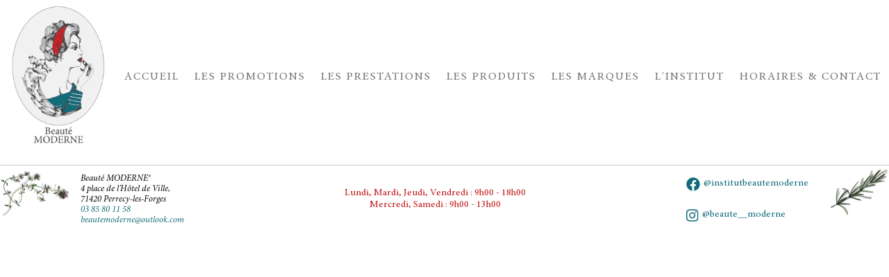

--- FILE ---
content_type: text/html
request_url: https://www.institutbeautemoderne.fr/produit/gommage-doux-detox-creme-douce-exfoliante-hydratante/
body_size: 6473
content:
<!DOCTYPE html><!--rgClRUvCVVzDvj_TWw3Op--><html lang="fr" class="minionpro_a5e395b4-module__qX9iva__className"><head><meta charSet="utf-8"/><meta name="viewport" content="width=device-width, initial-scale=1"/><link rel="preload" href="/_next/static/media/minionpro_bold-s.p.4f885e8b.woff2" as="font" crossorigin="" type="font/woff2"/><link rel="preload" href="/_next/static/media/minionpro_boldit-s.p.c6508096.woff2" as="font" crossorigin="" type="font/woff2"/><link rel="preload" href="/_next/static/media/minionpro_it-s.p.ad0ccebd.woff2" as="font" crossorigin="" type="font/woff2"/><link rel="preload" href="/_next/static/media/minionpro_medium-s.p.d57db87d.woff2" as="font" crossorigin="" type="font/woff2"/><link rel="preload" href="/_next/static/media/minionpro_mediumit-s.p.e9c5cf75.woff2" as="font" crossorigin="" type="font/woff2"/><link rel="preload" href="/_next/static/media/minionpro_regular-s.p.903315c2.woff2" as="font" crossorigin="" type="font/woff2"/><link rel="preload" href="/_next/static/media/minionpro_semibold-s.p.8674713c.woff2" as="font" crossorigin="" type="font/woff2"/><link rel="preload" href="/_next/static/media/minionpro_semiboldit-s.p.7773cad2.woff2" as="font" crossorigin="" type="font/woff2"/><link rel="preload" as="image" href="/_next/static/media/beautemoderne.de003d23.png"/><link rel="preload" href="/assets/img/facebook.svg" as="image"/><link rel="preload" href="/assets/img/instagram.svg" as="image"/><link rel="stylesheet" href="/_next/static/chunks/026ff6499eeabb46.css" data-precedence="next"/><link rel="stylesheet" href="/_next/static/chunks/606d1e8f8a267e25.css" data-precedence="next"/><link rel="preload" as="script" fetchPriority="low" href="/_next/static/chunks/9a23565d2a62c138.js"/><script src="/_next/static/chunks/249737568cad2616.js" async=""></script><script src="/_next/static/chunks/0e6d868989e3d850.js" async=""></script><script src="/_next/static/chunks/c7be8e157ca7bafc.js" async=""></script><script src="/_next/static/chunks/turbopack-95b87d8d657c24f5.js" async=""></script><script src="/_next/static/chunks/4d2b34e5f32545b9.js" async=""></script><script src="/_next/static/chunks/cf63bf31004589a1.js" async=""></script><script src="/_next/static/chunks/2eb35ba2bfd5a250.js" async=""></script><meta name="keywords" content="beauté, moderne, beauté moderne, perrecy-les-forges, perrecy les forges"/><meta name="next-size-adjust" content=""/><meta name="theme-color" content="#3C3C3B"/><meta property="product:price.amount" content="39.00"/><meta property="product:price.currency" content="EUR"/><meta property="og:type" content="og:product"/><title>GOMMAGE DOUX - DETOX - Crème douce exfoliante hydratante - Beauté Moderne</title><meta name="description" content="97% d&#x27;Ingrédients d&#x27;Origine Naturelle Cette crème gommante aide à éliminer les cellules mortes de la peau grâce aux vertus exfoliantes de la poudre de bambou et des noyaux d&#x27;abricots. Ensemble, ils contribuent à rendre votre peau douce et nette. Soin 2 en..."/><link rel="manifest" href="/assets/ico/manifest.json"/><meta name="keywords" content="beauté,moderne,beauté moderne,perrecy-les-forges,perrecy les forges"/><meta name="robots" content="index, follow"/><link rel="canonical" href="https://www.institutbeautemoderne.fr/produit/gommage-doux-detox-creme-douce-exfoliante-hydratante/"/><meta property="og:title" content="GOMMAGE DOUX - DETOX - Crème douce exfoliante hydratante - Beauté Moderne"/><meta property="og:description" content="97% d&#x27;Ingrédients d&#x27;Origine Naturelle Cette crème gommante aide à éliminer les cellules mortes de la peau grâce aux vertus exfoliantes de la poudre de bambou et des noyaux d&#x27;abricots. Ensemble, ils contribuent à rendre votre peau douce et nette. Soin 2 en..."/><meta property="og:url" content="https://www.institutbeautemoderne.fr/produit/gommage-doux-detox-creme-douce-exfoliante-hydratante/"/><meta property="og:image" content="https://static.institutbeautemoderne.fr/64d68b5e_c335_480d_ac7a_e4f522607b24_6fd8d569d9.png"/><meta name="twitter:card" content="summary_large_image"/><meta name="twitter:title" content="GOMMAGE DOUX - DETOX - Crème douce exfoliante hydratante - Beauté Moderne"/><meta name="twitter:description" content="97% d&#x27;Ingrédients d&#x27;Origine Naturelle Cette crème gommante aide à éliminer les cellules mortes de la peau grâce aux vertus exfoliantes de la poudre de bambou et des noyaux d&#x27;abricots. Ensemble, ils contribuent à rendre votre peau douce et nette. Soin 2 en..."/><meta name="twitter:image" content="https://static.institutbeautemoderne.fr/64d68b5e_c335_480d_ac7a_e4f522607b24_6fd8d569d9.png"/><link rel="icon" href="/assets/ico/favicon-16x16.png" type="image/png" sizes="16x16"/><link rel="icon" href="/assets/ico/favicon-32x32.png" type="image/png" sizes="32x32"/><link rel="icon" href="/assets/ico/favicon-96x96.png" type="image/png" sizes="96x96"/><link rel="icon" href="/assets/ico/android-icon-192x192.png" type="image/png" sizes="192x192"/><link rel="apple-touch-icon" href="/assets/ico/apple-icon-57x57.png" sizes="57x57"/><link rel="apple-touch-icon" href="/assets/ico/apple-icon-60x60.png" sizes="60x60"/><link rel="apple-touch-icon" href="/assets/ico/apple-icon-72x72.png" sizes="72x72"/><link rel="apple-touch-icon" href="/assets/ico/apple-icon-76x76.png" sizes="76x76"/><link rel="apple-touch-icon" href="/assets/ico/apple-icon-114x114.png" sizes="114x114"/><link rel="apple-touch-icon" href="/assets/ico/apple-icon-120x120.png" sizes="120x120"/><link rel="apple-touch-icon" href="/assets/ico/apple-icon-144x144.png" sizes="144x144"/><link rel="apple-touch-icon" href="/assets/ico/apple-icon-152x152.png" sizes="152x152"/><link rel="apple-touch-icon" href="/assets/ico/apple-icon-180x180.png" sizes="180x180"/><script type="application/ld+json">{"@context":"https://schema.org","@type":"WebSite","name":"Beauté Moderne","url":"https://www.institutbeautemoderne.fr"}</script><script type="application/ld+json">{"@context":"https://schema.org","@type":"Organization","name":"Beauté Moderne","url":"https://www.institutbeautemoderne.fr","telephone":"+33385801158","logo":"https://www.institutbeautemoderne.fr/_next/static/media/beautemoderne.de003d23.png","image":"https://www.institutbeautemoderne.fr/_next/static/media/beautemoderne.de003d23.png","address":{"@type":"PostalAddress","streetAddress":"4 place de l'Hôtel de Ville","addressLocality":"Perrecy-les-Forges","postalCode":"71420","addressCountry":"FR"},"location":[{"@type":"Place","name":"Beauté Moderne","address":{"@type":"PostalAddress","streetAddress":"4 place de l'Hôtel de Ville","addressLocality":"Perrecy-les-Forges","postalCode":"71420","addressCountry":"FR"}}],"sameAs":["https://www.facebook.com/institutbeautemoderne/"]}</script><script src="/_next/static/chunks/a6dad97d9634a72d.js" noModule=""></script></head><body><div hidden=""><!--$--><!--/$--></div><script type="application/ld+json">{"@context":"https://schema.org","@type":"Product","name":"GOMMAGE DOUX - DETOX - Crème douce exfoliante hydratante","image":"https://static.institutbeautemoderne.fr/64d68b5e_c335_480d_ac7a_e4f522607b24_6fd8d569d9.png","description":"97% d'Ingrédients d'Origine Naturelle Cette crème gommante aide à éliminer les cellules mortes de la peau grâce aux vertus exfoliantes de la poudre de bambou et des noyaux d'abricots. Ensemble, ils contribuent à rendre votre peau douce et nette. Soin 2 en...","offers":{"@type":"Offer","priceCurrency":"EUR","price":39,"url":"https://www.institutbeautemoderne.fr/produit/gommage-doux-detox-creme-douce-exfoliante-hydratante/"}}</script><header class="Header-module-scss-module__K0rs_q__header"><a href="/"><img alt="Logo Beauté Moderne" width="776" height="1200" decoding="async" data-nimg="1" class="Header-module-scss-module__K0rs_q__logo" style="color:transparent" src="/_next/static/media/beautemoderne.de003d23.png"/></a><nav class="Navbar-module-scss-module__E_bUTG__nav"><ul><li><a href="/">Accueil</a></li><li><a href="/promotions/">Les promotions</a></li><li><a href="/prestations/">Les prestations</a></li><li><a href="/produits/">Les produits</a></li><li><a href="/marques/">Les marques</a></li><li><a href="/institut/">L&#x27;institut</a></li><li><a href="/contact/">Horaires &amp; Contact</a></li></ul></nav></header><main><!--$!--><template data-dgst="BAILOUT_TO_CLIENT_SIDE_RENDERING"></template><!--/$--></main><footer class="Footer-module-scss-module__A5O-ua__footer"><address class="entite">Beauté MODERNE®<br/>4 place de l&#x27;Hôtel de Ville,<br/>71420 Perrecy-les-Forges<br/><a class="indigo" href="tel:+33385801158">03 85 80 11 58</a><br/><a class="indigo" href="/cdn-cgi/l/email-protection#d0b2b5b1a5a4b5bdbfb4b5a2beb590bfa5a4bcbfbfbbfeb3bfbd"><span class="__cf_email__" data-cfemail="335156524647565e5c5756415d56735c46475f5c5c581d505c5e">[email&#160;protected]</span></a></address><p class="Footer-module-scss-module__A5O-ua__horaires">Lundi, Mardi, Jeudi, Vendredi : 9h00 - 18h00<br/>Mercredi, Samedi : 9h00 - 13h00</p><div class="reseaux"><a class="Footer-module-scss-module__A5O-ua__facebook" href="https://www.facebook.com/institutbeautemoderne"><img class="Footer-module-scss-module__A5O-ua__facebook_logo" src="/assets/img/facebook.svg" alt="Logo Facebook" height="20"/><p>@institutbeautemoderne</p></a><a class="Footer-module-scss-module__A5O-ua__instagram" href="https://www.instagram.com/beaute__moderne"><img class="Footer-module-scss-module__A5O-ua__instagram_logo" src="/assets/img/instagram.svg" alt="Logo Instagram" height="20"/><p>@beaute__moderne</p></a></div></footer><!--$--><!--/$--><script data-cfasync="false" src="/cdn-cgi/scripts/5c5dd728/cloudflare-static/email-decode.min.js"></script><script src="/_next/static/chunks/9a23565d2a62c138.js" id="_R_" async=""></script><script>(self.__next_f=self.__next_f||[]).push([0])</script><script>self.__next_f.push([1,"1:\"$Sreact.fragment\"\n2:I[50934,[\"/_next/static/chunks/4d2b34e5f32545b9.js\",\"/_next/static/chunks/cf63bf31004589a1.js\"],\"default\"]\n3:I[19418,[\"/_next/static/chunks/4d2b34e5f32545b9.js\",\"/_next/static/chunks/cf63bf31004589a1.js\"],\"default\"]\n4:I[53202,[\"/_next/static/chunks/2eb35ba2bfd5a250.js\"],\"\"]\n5:I[18426,[\"/_next/static/chunks/2eb35ba2bfd5a250.js\"],\"Image\"]\ne:I[3246,[\"/_next/static/chunks/4d2b34e5f32545b9.js\",\"/_next/static/chunks/cf63bf31004589a1.js\"],\"default\"]\n:HL[\"/_next/static/chunks/026ff6499eeabb46.css\",\"style\"]\n:HL[\"/_next/static/media/minionpro_bold-s.p.4f885e8b.woff2\",\"font\",{\"crossOrigin\":\"\",\"type\":\"font/woff2\"}]\n:HL[\"/_next/static/media/minionpro_boldit-s.p.c6508096.woff2\",\"font\",{\"crossOrigin\":\"\",\"type\":\"font/woff2\"}]\n:HL[\"/_next/static/media/minionpro_it-s.p.ad0ccebd.woff2\",\"font\",{\"crossOrigin\":\"\",\"type\":\"font/woff2\"}]\n:HL[\"/_next/static/media/minionpro_medium-s.p.d57db87d.woff2\",\"font\",{\"crossOrigin\":\"\",\"type\":\"font/woff2\"}]\n:HL[\"/_next/static/media/minionpro_mediumit-s.p.e9c5cf75.woff2\",\"font\",{\"crossOrigin\":\"\",\"type\":\"font/woff2\"}]\n:HL[\"/_next/static/media/minionpro_regular-s.p.903315c2.woff2\",\"font\",{\"crossOrigin\":\"\",\"type\":\"font/woff2\"}]\n:HL[\"/_next/static/media/minionpro_semibold-s.p.8674713c.woff2\",\"font\",{\"crossOrigin\":\"\",\"type\":\"font/woff2\"}]\n:HL[\"/_next/static/media/minionpro_semiboldit-s.p.7773cad2.woff2\",\"font\",{\"crossOrigin\":\"\",\"type\":\"font/woff2\"}]\n:HL[\"/_next/static/chunks/606d1e8f8a267e25.css\",\"style\"]\n"])</script><script>self.__next_f.push([1,"0:{\"P\":null,\"b\":\"rgClRUvCVVzDvj-TWw3Op\",\"c\":[\"\",\"produit\",\"gommage-doux-detox-creme-douce-exfoliante-hydratante\",\"\"],\"q\":\"\",\"i\":false,\"f\":[[[\"\",{\"children\":[\"produit\",{\"children\":[[\"slug\",\"gommage-doux-detox-creme-douce-exfoliante-hydratante\",\"d\"],{\"children\":[\"__PAGE__\",{}]}]}]},\"$undefined\",\"$undefined\",true],[[\"$\",\"$1\",\"c\",{\"children\":[[[\"$\",\"link\",\"0\",{\"rel\":\"stylesheet\",\"href\":\"/_next/static/chunks/026ff6499eeabb46.css\",\"precedence\":\"next\",\"crossOrigin\":\"$undefined\",\"nonce\":\"$undefined\"}]],[\"$\",\"html\",null,{\"lang\":\"fr\",\"className\":\"minionpro_a5e395b4-module__qX9iva__className\",\"children\":[[\"$\",\"head\",null,{\"children\":[[\"$\",\"meta\",null,{\"name\":\"keywords\",\"content\":\"beauté, moderne, beauté moderne, perrecy-les-forges, perrecy les forges\"}],[\"$\",\"script\",null,{\"type\":\"application/ld+json\",\"dangerouslySetInnerHTML\":{\"__html\":\"{\\\"@context\\\":\\\"https://schema.org\\\",\\\"@type\\\":\\\"WebSite\\\",\\\"name\\\":\\\"Beauté Moderne\\\",\\\"url\\\":\\\"https://www.institutbeautemoderne.fr\\\"}\"}}],[\"$\",\"script\",null,{\"type\":\"application/ld+json\",\"dangerouslySetInnerHTML\":{\"__html\":\"{\\\"@context\\\":\\\"https://schema.org\\\",\\\"@type\\\":\\\"Organization\\\",\\\"name\\\":\\\"Beauté Moderne\\\",\\\"url\\\":\\\"https://www.institutbeautemoderne.fr\\\",\\\"telephone\\\":\\\"+33385801158\\\",\\\"logo\\\":\\\"https://www.institutbeautemoderne.fr/_next/static/media/beautemoderne.de003d23.png\\\",\\\"image\\\":\\\"https://www.institutbeautemoderne.fr/_next/static/media/beautemoderne.de003d23.png\\\",\\\"address\\\":{\\\"@type\\\":\\\"PostalAddress\\\",\\\"streetAddress\\\":\\\"4 place de l'Hôtel de Ville\\\",\\\"addressLocality\\\":\\\"Perrecy-les-Forges\\\",\\\"postalCode\\\":\\\"71420\\\",\\\"addressCountry\\\":\\\"FR\\\"},\\\"location\\\":[{\\\"@type\\\":\\\"Place\\\",\\\"name\\\":\\\"Beauté Moderne\\\",\\\"address\\\":{\\\"@type\\\":\\\"PostalAddress\\\",\\\"streetAddress\\\":\\\"4 place de l'Hôtel de Ville\\\",\\\"addressLocality\\\":\\\"Perrecy-les-Forges\\\",\\\"postalCode\\\":\\\"71420\\\",\\\"addressCountry\\\":\\\"FR\\\"}}],\\\"sameAs\\\":[\\\"https://www.facebook.com/institutbeautemoderne/\\\"]}\"}}]]}],[\"$\",\"body\",null,{\"children\":[\"$\",\"$L2\",null,{\"parallelRouterKey\":\"children\",\"error\":\"$undefined\",\"errorStyles\":\"$undefined\",\"errorScripts\":\"$undefined\",\"template\":[\"$\",\"$L3\",null,{}],\"templateStyles\":\"$undefined\",\"templateScripts\":\"$undefined\",\"notFound\":[[[\"$\",\"header\",null,{\"className\":\"Header-module-scss-module__K0rs_q__header\",\"children\":[[\"$\",\"$L4\",null,{\"href\":\"/\",\"children\":[\"$\",\"$L5\",null,{\"className\":\"Header-module-scss-module__K0rs_q__logo\",\"src\":{\"src\":\"/_next/static/media/beautemoderne.de003d23.png\",\"width\":776,\"height\":1200,\"blurWidth\":5,\"blurHeight\":8,\"blurDataURL\":\"[data-uri]\"},\"alt\":\"Logo Beauté Moderne\",\"priority\":true}]}],[\"$\",\"nav\",null,{\"className\":\"Navbar-module-scss-module__E_bUTG__nav\",\"children\":[\"$\",\"ul\",null,{\"children\":[[\"$\",\"li\",null,{\"children\":[\"$\",\"$L4\",null,{\"href\":\"/\",\"children\":\"Accueil\"}]}],[\"$\",\"li\",null,{\"children\":[\"$\",\"$L4\",null,{\"href\":\"/promotions\",\"children\":\"Les promotions\"}]}],[\"$\",\"li\",null,{\"children\":[\"$\",\"$L4\",null,{\"href\":\"/prestations\",\"children\":\"Les prestations\"}]}],[\"$\",\"li\",null,{\"children\":[\"$\",\"$L4\",null,{\"href\":\"/produits\",\"children\":\"Les produits\"}]}],[\"$\",\"li\",null,{\"children\":[\"$\",\"$L4\",null,{\"href\":\"/marques\",\"children\":\"Les marques\"}]}],[\"$\",\"li\",null,{\"children\":[\"$\",\"$L4\",null,{\"href\":\"/institut\",\"children\":\"L'institut\"}]}],[\"$\",\"li\",null,{\"children\":[\"$\",\"$L4\",null,{\"href\":\"/contact\",\"children\":\"Horaires \u0026 Contact\"}]}]]}]}]]}],[\"$\",\"main\",null,{\"className\":\"$undefined\",\"children\":[[\"$\",\"div\",null,{\"className\":\"categorie Error-module-scss-module__nWBG2a__error-image-wrapper\",\"children\":[[\"$\",\"$L5\",null,{\"src\":{\"src\":\"/_next/static/media/error.a47730f4.png\",\"width\":1200,\"height\":1200,\"blurWidth\":8,\"blurHeight\":8,\"blurDataURL\":\"[data-uri]\"},\"alt\":\"Image erreur\",\"quality\":75,\"width\":150}],\"$L6\"]}],\"$L7\"]}],\"$L8\"],[\"$L9\"]],\"forbidden\":\"$undefined\",\"unauthorized\":\"$undefined\"}]}]]}]]}],{\"children\":[\"$La\",{\"children\":[\"$Lb\",{\"children\":[\"$Lc\",{},null,false,false]},null,false,false]},null,false,false]},null,false,false],\"$Ld\",false]],\"m\":\"$undefined\",\"G\":[\"$e\",[]],\"s\":false,\"S\":true}\n"])</script><script>self.__next_f.push([1,"10:I[15891,[\"/_next/static/chunks/4d2b34e5f32545b9.js\",\"/_next/static/chunks/cf63bf31004589a1.js\"],\"OutletBoundary\"]\n11:\"$Sreact.suspense\"\n13:I[15891,[\"/_next/static/chunks/4d2b34e5f32545b9.js\",\"/_next/static/chunks/cf63bf31004589a1.js\"],\"ViewportBoundary\"]\n15:I[15891,[\"/_next/static/chunks/4d2b34e5f32545b9.js\",\"/_next/static/chunks/cf63bf31004589a1.js\"],\"MetadataBoundary\"]\n:HL[\"/assets/img/facebook.svg\",\"image\"]\n:HL[\"/assets/img/instagram.svg\",\"image\"]\n6:[\"$\",\"p\",null,{\"className\":\"Error-module-scss-module__nWBG2a__error\",\"children\":\"Oops, une petite erreur s'est produite. La page recherchée n'existe pas😅\"}]\n7:[\"$\",\"p\",null,{\"className\":\"404-module-scss-module__9hIUBq__error-type\",\"children\":[\"(Psss, erreur 404...) →\",[\"$\",\"$L4\",null,{\"href\":\"/\",\"className\":\"darkpink\",\"children\":\"Revenir sur la page d'accueil\"}]]}]\n"])</script><script>self.__next_f.push([1,"8:[\"$\",\"footer\",null,{\"className\":\"Footer-module-scss-module__A5O-ua__footer\",\"children\":[[\"$\",\"address\",null,{\"className\":\"entite\",\"children\":[\"Beauté MODERNE®\",[\"$\",\"br\",null,{}],\"4 place de l'Hôtel de Ville,\",[\"$\",\"br\",null,{}],\"71420 Perrecy-les-Forges\",[\"$\",\"br\",null,{}],[\"$\",\"a\",null,{\"className\":\"indigo\",\"href\":\"tel:+33385801158\",\"children\":\"03 85 80 11 58\"}],[\"$\",\"br\",null,{}],[\"$\",\"a\",null,{\"className\":\"indigo\",\"href\":\"mailto:beautemoderne@outlook.com\",\"children\":\"beautemoderne@outlook.com\"}]]}],[\"$\",\"p\",null,{\"className\":\"Footer-module-scss-module__A5O-ua__horaires\",\"children\":[\"Lundi, Mardi, Jeudi, Vendredi : 9h00 - 18h00\",[\"$\",\"br\",null,{}],\"Mercredi, Samedi : 9h00 - 13h00\"]}],[\"$\",\"div\",null,{\"className\":\"reseaux\",\"children\":[[\"$\",\"a\",null,{\"className\":\"Footer-module-scss-module__A5O-ua__facebook\",\"href\":\"https://www.facebook.com/institutbeautemoderne\",\"children\":[[\"$\",\"img\",null,{\"className\":\"Footer-module-scss-module__A5O-ua__facebook_logo\",\"src\":\"/assets/img/facebook.svg\",\"alt\":\"Logo Facebook\",\"height\":\"20\"}],[\"$\",\"p\",null,{\"children\":\"@institutbeautemoderne\"}]]}],[\"$\",\"a\",null,{\"className\":\"Footer-module-scss-module__A5O-ua__instagram\",\"href\":\"https://www.instagram.com/beaute__moderne\",\"children\":[[\"$\",\"img\",null,{\"className\":\"Footer-module-scss-module__A5O-ua__instagram_logo\",\"src\":\"/assets/img/instagram.svg\",\"alt\":\"Logo Instagram\",\"height\":\"20\"}],[\"$\",\"p\",null,{\"children\":\"@beaute__moderne\"}]]}]]}]]}]\n"])</script><script>self.__next_f.push([1,"9:[\"$\",\"link\",\"0\",{\"rel\":\"stylesheet\",\"href\":\"/_next/static/chunks/606d1e8f8a267e25.css\",\"precedence\":\"next\",\"crossOrigin\":\"$undefined\",\"nonce\":\"$undefined\"}]\na:[\"$\",\"$1\",\"c\",{\"children\":[null,[\"$\",\"$L2\",null,{\"parallelRouterKey\":\"children\",\"error\":\"$undefined\",\"errorStyles\":\"$undefined\",\"errorScripts\":\"$undefined\",\"template\":[\"$\",\"$L3\",null,{}],\"templateStyles\":\"$undefined\",\"templateScripts\":\"$undefined\",\"notFound\":\"$undefined\",\"forbidden\":\"$undefined\",\"unauthorized\":\"$undefined\"}]]}]\nb:[\"$\",\"$1\",\"c\",{\"children\":[null,[\"$\",\"$L2\",null,{\"parallelRouterKey\":\"children\",\"error\":\"$undefined\",\"errorStyles\":\"$undefined\",\"errorScripts\":\"$undefined\",\"template\":[\"$\",\"$L3\",null,{}],\"templateStyles\":\"$undefined\",\"templateScripts\":\"$undefined\",\"notFound\":\"$undefined\",\"forbidden\":\"$undefined\",\"unauthorized\":\"$undefined\"}]]}]\nc:[\"$\",\"$1\",\"c\",{\"children\":[\"$Lf\",[[\"$\",\"link\",\"0\",{\"rel\":\"stylesheet\",\"href\":\"/_next/static/chunks/606d1e8f8a267e25.css\",\"precedence\":\"next\",\"crossOrigin\":\"$undefined\",\"nonce\":\"$undefined\"}],[\"$\",\"script\",\"script-0\",{\"src\":\"/_next/static/chunks/2eb35ba2bfd5a250.js\",\"async\":true,\"nonce\":\"$undefined\"}]],[\"$\",\"$L10\",null,{\"children\":[\"$\",\"$11\",null,{\"name\":\"Next.MetadataOutlet\",\"children\":\"$@12\"}]}]]}]\nd:[\"$\",\"$1\",\"h\",{\"children\":[null,[\"$\",\"$L13\",null,{\"children\":\"$@14\"}],[\"$\",\"div\",null,{\"hidden\":true,\"children\":[\"$\",\"$L15\",null,{\"children\":[\"$\",\"$11\",null,{\"name\":\"Next.Metadata\",\"children\":\"$@16\"}]}]}],[\"$\",\"meta\",null,{\"name\":\"next-size-adjust\",\"content\":\"\"}]]}]\n"])</script><script>self.__next_f.push([1,"14:[[\"$\",\"meta\",\"0\",{\"charSet\":\"utf-8\"}],[\"$\",\"meta\",\"1\",{\"name\":\"viewport\",\"content\":\"width=device-width, initial-scale=1\"}],[\"$\",\"meta\",\"2\",{\"name\":\"theme-color\",\"content\":\"#3C3C3B\"}]]\n"])</script><script>self.__next_f.push([1,"17:I[13456,[\"/_next/static/chunks/2eb35ba2bfd5a250.js\"],\"default\"]\n"])</script><script>self.__next_f.push([1,"f:[[\"$\",\"meta\",null,{\"property\":\"product:price.amount\",\"content\":\"39.00\"}],[\"$\",\"meta\",null,{\"property\":\"product:price.currency\",\"content\":\"EUR\"}],[\"$\",\"meta\",null,{\"property\":\"og:type\",\"content\":\"og:product\"}],[\"$\",\"script\",null,{\"type\":\"application/ld+json\",\"dangerouslySetInnerHTML\":{\"__html\":\"{\\\"@context\\\":\\\"https://schema.org\\\",\\\"@type\\\":\\\"Product\\\",\\\"name\\\":\\\"GOMMAGE DOUX - DETOX - Crème douce exfoliante hydratante\\\",\\\"image\\\":\\\"https://static.institutbeautemoderne.fr/64d68b5e_c335_480d_ac7a_e4f522607b24_6fd8d569d9.png\\\",\\\"description\\\":\\\"97% d'Ingrédients d'Origine Naturelle Cette crème gommante aide à éliminer les cellules mortes de la peau grâce aux vertus exfoliantes de la poudre de bambou et des noyaux d'abricots. Ensemble, ils contribuent à rendre votre peau douce et nette. Soin 2 en...\\\",\\\"offers\\\":{\\\"@type\\\":\\\"Offer\\\",\\\"priceCurrency\\\":\\\"EUR\\\",\\\"price\\\":39,\\\"url\\\":\\\"https://www.institutbeautemoderne.fr/produit/gommage-doux-detox-creme-douce-exfoliante-hydratante/\\\"}}\"}}],[[\"$\",\"header\",null,{\"className\":\"Header-module-scss-module__K0rs_q__header\",\"children\":[[\"$\",\"$L4\",null,{\"href\":\"/\",\"children\":[\"$\",\"$L5\",null,{\"className\":\"Header-module-scss-module__K0rs_q__logo\",\"src\":\"$0:f:0:1:0:props:children:1:props:children:1:props:children:props:notFound:0:0:props:children:0:props:children:props:src\",\"alt\":\"Logo Beauté Moderne\",\"priority\":true}]}],[\"$\",\"nav\",null,{\"className\":\"Navbar-module-scss-module__E_bUTG__nav\",\"children\":[\"$\",\"ul\",null,{\"children\":[[\"$\",\"li\",null,{\"children\":[\"$\",\"$L4\",null,{\"href\":\"/\",\"children\":\"Accueil\"}]}],[\"$\",\"li\",null,{\"children\":[\"$\",\"$L4\",null,{\"href\":\"/promotions\",\"children\":\"Les promotions\"}]}],[\"$\",\"li\",null,{\"children\":[\"$\",\"$L4\",null,{\"href\":\"/prestations\",\"children\":\"Les prestations\"}]}],[\"$\",\"li\",null,{\"children\":[\"$\",\"$L4\",null,{\"href\":\"/produits\",\"children\":\"Les produits\"}]}],[\"$\",\"li\",null,{\"children\":[\"$\",\"$L4\",null,{\"href\":\"/marques\",\"children\":\"Les marques\"}]}],[\"$\",\"li\",null,{\"children\":[\"$\",\"$L4\",null,{\"href\":\"/institut\",\"children\":\"L'institut\"}]}],[\"$\",\"li\",null,{\"children\":[\"$\",\"$L4\",null,{\"href\":\"/contact\",\"children\":\"Horaires \u0026 Contact\"}]}]]}]}]]}],[\"$\",\"main\",null,{\"className\":\"$undefined\",\"children\":[\"$\",\"$11\",null,{\"fallback\":\"$undefined\",\"children\":[\"$\",\"$L17\",null,{\"produit\":{\"libelle\":\"GOMMAGE DOUX - DETOX - Crème douce exfoliante hydratante\",\"reference\":\"21120\",\"entete\":null,\"prix\":39,\"createdAt\":\"2022-08-28T15:23:08.733Z\",\"updatedAt\":\"2024-06-21T08:17:01.056Z\",\"publishedAt\":\"2022-08-28T15:23:10.066Z\",\"slug\":\"gommage-doux-detox-creme-douce-exfoliante-hydratante\",\"images\":{\"data\":[{\"id\":210,\"attributes\":{\"name\":\"64d68b5e-c335-480d-ac7a-e4f522607b24.png\",\"alternativeText\":\"64d68b5e-c335-480d-ac7a-e4f522607b24.png\",\"caption\":\"64d68b5e-c335-480d-ac7a-e4f522607b24.png\",\"width\":400,\"height\":560,\"formats\":null,\"hash\":\"64d68b5e_c335_480d_ac7a_e4f522607b24_6fd8d569d9\",\"ext\":\".png\",\"mime\":\"image/png\",\"size\":19.27,\"url\":\"https://static.institutbeautemoderne.fr/64d68b5e_c335_480d_ac7a_e4f522607b24_6fd8d569d9.png\",\"previewUrl\":null,\"provider\":\"aws-s3\",\"provider_metadata\":null,\"createdAt\":\"2022-08-28T15:22:28.909Z\",\"updatedAt\":\"2022-08-28T15:22:28.909Z\"}}]},\"descriptions\":[{\"id\":154,\"nom_onglet\":\"Description\",\"description\":\"**97% d'Ingrédients d'Origine Naturelle**\\n\\n\\nCette crème gommante aide à éliminer les cellules mortes de la peau grâce aux vertus exfoliantes de la poudre de bambou et des noyaux d'abricots. Ensemble, ils contribuent à rendre votre peau douce et nette.\\n\\n\\nSoin 2 en 1, ce gommage doux associe le beurre de mangue, l'huile de sésame et la glycérine végétale, connus pour leurs vertus hydratantes et restructurantes.\\nAprès l'application, le gommage laisse un léger voile hydratant. La peau est douce et satinée.\"},{\"id\":153,\"nom_onglet\":\"Le plus\",\"description\":\"Exfoliation douceur chaque semaine\\n\\n\\n1 à 2 fois par semaine, appliquer le gommage sur peau humide, masser puis rincer à l'eau tiède.\\nLe Gommage Doux s'applique à sec pour plus d'efficacité sur les zones telles que talons, genoux et coudes.\"}],\"variations\":[],\"seo\":\"97% d'Ingrédients d'Origine Naturelle Cette crème gommante aide à éliminer les cellules mortes de la peau grâce aux vertus exfoliantes de la poudre de bambou et des noyaux d'abricots. Ensemble, ils contribuent à rendre votre peau douce et nette. Soin 2 en...\"},\"children\":\"$L18\"}]}]}],\"$L19\"]]\n"])</script><script>self.__next_f.push([1,"18:[[\"$\",\"$1\",\"0\",{\"children\":[[\"$\",\"h2\",null,{\"className\":\"Description-module-scss-module__F11F-a__title\",\"children\":\"Description\"}],[\"$\",\"div\",null,{\"className\":\"Description-module-scss-module__F11F-a__description\",\"children\":\"$L1a\"}]]}],[\"$\",\"$1\",\"1\",{\"children\":[[\"$\",\"h2\",null,{\"className\":\"Description-module-scss-module__F11F-a__title\",\"children\":\"Le plus\"}],[\"$\",\"div\",null,{\"className\":\"Description-module-scss-module__F11F-a__description\",\"children\":\"$L1b\"}]]}]]\n"])</script><script>self.__next_f.push([1,"19:[\"$\",\"footer\",null,{\"className\":\"Footer-module-scss-module__A5O-ua__footer\",\"children\":[[\"$\",\"address\",null,{\"className\":\"entite\",\"children\":[\"Beauté MODERNE®\",[\"$\",\"br\",null,{}],\"4 place de l'Hôtel de Ville,\",[\"$\",\"br\",null,{}],\"71420 Perrecy-les-Forges\",[\"$\",\"br\",null,{}],[\"$\",\"a\",null,{\"className\":\"indigo\",\"href\":\"tel:+33385801158\",\"children\":\"03 85 80 11 58\"}],[\"$\",\"br\",null,{}],[\"$\",\"a\",null,{\"className\":\"indigo\",\"href\":\"mailto:beautemoderne@outlook.com\",\"children\":\"beautemoderne@outlook.com\"}]]}],[\"$\",\"p\",null,{\"className\":\"Footer-module-scss-module__A5O-ua__horaires\",\"children\":[\"Lundi, Mardi, Jeudi, Vendredi : 9h00 - 18h00\",[\"$\",\"br\",null,{}],\"Mercredi, Samedi : 9h00 - 13h00\"]}],[\"$\",\"div\",null,{\"className\":\"reseaux\",\"children\":[[\"$\",\"a\",null,{\"className\":\"Footer-module-scss-module__A5O-ua__facebook\",\"href\":\"https://www.facebook.com/institutbeautemoderne\",\"children\":[[\"$\",\"img\",null,{\"className\":\"Footer-module-scss-module__A5O-ua__facebook_logo\",\"src\":\"/assets/img/facebook.svg\",\"alt\":\"Logo Facebook\",\"height\":\"20\"}],[\"$\",\"p\",null,{\"children\":\"@institutbeautemoderne\"}]]}],[\"$\",\"a\",null,{\"className\":\"Footer-module-scss-module__A5O-ua__instagram\",\"href\":\"https://www.instagram.com/beaute__moderne\",\"children\":[[\"$\",\"img\",null,{\"className\":\"Footer-module-scss-module__A5O-ua__instagram_logo\",\"src\":\"/assets/img/instagram.svg\",\"alt\":\"Logo Instagram\",\"height\":\"20\"}],[\"$\",\"p\",null,{\"children\":\"@beaute__moderne\"}]]}]]}]]}]\n"])</script><script>self.__next_f.push([1,"1a:[[\"$\",\"p\",null,{\"children\":[\"$\",\"strong\",null,{\"children\":\"97% d'Ingrédients d'Origine Naturelle\"}]}],\"\\n\",[\"$\",\"p\",null,{\"children\":\"Cette crème gommante aide à éliminer les cellules mortes de la peau grâce aux vertus exfoliantes de la poudre de bambou et des noyaux d'abricots. Ensemble, ils contribuent à rendre votre peau douce et nette.\"}],\"\\n\",[\"$\",\"p\",null,{\"children\":\"Soin 2 en 1, ce gommage doux associe le beurre de mangue, l'huile de sésame et la glycérine végétale, connus pour leurs vertus hydratantes et restructurantes.\\nAprès l'application, le gommage laisse un léger voile hydratant. La peau est douce et satinée.\"}]]\n1b:[[\"$\",\"p\",null,{\"children\":\"Exfoliation douceur chaque semaine\"}],\"\\n\",[\"$\",\"p\",null,{\"children\":\"1 à 2 fois par semaine, appliquer le gommage sur peau humide, masser puis rincer à l'eau tiède.\\nLe Gommage Doux s'applique à sec pour plus d'efficacité sur les zones telles que talons, genoux et coudes.\"}]]\n"])</script><script>self.__next_f.push([1,"1c:I[80752,[\"/_next/static/chunks/4d2b34e5f32545b9.js\",\"/_next/static/chunks/cf63bf31004589a1.js\"],\"IconMark\"]\n"])</script><script>self.__next_f.push([1,"16:[[\"$\",\"title\",\"0\",{\"children\":\"GOMMAGE DOUX - DETOX - Crème douce exfoliante hydratante - Beauté Moderne\"}],[\"$\",\"meta\",\"1\",{\"name\":\"description\",\"content\":\"97% d'Ingrédients d'Origine Naturelle Cette crème gommante aide à éliminer les cellules mortes de la peau grâce aux vertus exfoliantes de la poudre de bambou et des noyaux d'abricots. Ensemble, ils contribuent à rendre votre peau douce et nette. Soin 2 en...\"}],[\"$\",\"link\",\"2\",{\"rel\":\"manifest\",\"href\":\"/assets/ico/manifest.json\",\"crossOrigin\":\"$undefined\"}],[\"$\",\"meta\",\"3\",{\"name\":\"keywords\",\"content\":\"beauté,moderne,beauté moderne,perrecy-les-forges,perrecy les forges\"}],[\"$\",\"meta\",\"4\",{\"name\":\"robots\",\"content\":\"index, follow\"}],[\"$\",\"link\",\"5\",{\"rel\":\"canonical\",\"href\":\"https://www.institutbeautemoderne.fr/produit/gommage-doux-detox-creme-douce-exfoliante-hydratante/\"}],[\"$\",\"meta\",\"6\",{\"property\":\"og:title\",\"content\":\"GOMMAGE DOUX - DETOX - Crème douce exfoliante hydratante - Beauté Moderne\"}],[\"$\",\"meta\",\"7\",{\"property\":\"og:description\",\"content\":\"97% d'Ingrédients d'Origine Naturelle Cette crème gommante aide à éliminer les cellules mortes de la peau grâce aux vertus exfoliantes de la poudre de bambou et des noyaux d'abricots. Ensemble, ils contribuent à rendre votre peau douce et nette. Soin 2 en...\"}],[\"$\",\"meta\",\"8\",{\"property\":\"og:url\",\"content\":\"https://www.institutbeautemoderne.fr/produit/gommage-doux-detox-creme-douce-exfoliante-hydratante/\"}],[\"$\",\"meta\",\"9\",{\"property\":\"og:image\",\"content\":\"https://static.institutbeautemoderne.fr/64d68b5e_c335_480d_ac7a_e4f522607b24_6fd8d569d9.png\"}],[\"$\",\"meta\",\"10\",{\"name\":\"twitter:card\",\"content\":\"summary_large_image\"}],[\"$\",\"meta\",\"11\",{\"name\":\"twitter:title\",\"content\":\"GOMMAGE DOUX - DETOX - Crème douce exfoliante hydratante - Beauté Moderne\"}],[\"$\",\"meta\",\"12\",{\"name\":\"twitter:description\",\"content\":\"97% d'Ingrédients d'Origine Naturelle Cette crème gommante aide à éliminer les cellules mortes de la peau grâce aux vertus exfoliantes de la poudre de bambou et des noyaux d'abricots. Ensemble, ils contribuent à rendre votre peau douce et nette. Soin 2 en...\"}],[\"$\",\"meta\",\"13\",{\"name\":\"twitter:image\",\"content\":\"https://static.institutbeautemoderne.fr/64d68b5e_c335_480d_ac7a_e4f522607b24_6fd8d569d9.png\"}],[\"$\",\"link\",\"14\",{\"rel\":\"icon\",\"href\":\"/assets/ico/favicon-16x16.png\",\"type\":\"image/png\",\"sizes\":\"16x16\"}],[\"$\",\"link\",\"15\",{\"rel\":\"icon\",\"href\":\"/assets/ico/favicon-32x32.png\",\"type\":\"image/png\",\"sizes\":\"32x32\"}],[\"$\",\"link\",\"16\",{\"rel\":\"icon\",\"href\":\"/assets/ico/favicon-96x96.png\",\"type\":\"image/png\",\"sizes\":\"96x96\"}],[\"$\",\"link\",\"17\",{\"rel\":\"icon\",\"href\":\"/assets/ico/android-icon-192x192.png\",\"type\":\"image/png\",\"sizes\":\"192x192\"}],[\"$\",\"link\",\"18\",{\"rel\":\"apple-touch-icon\",\"href\":\"/assets/ico/apple-icon-57x57.png\",\"sizes\":\"57x57\"}],[\"$\",\"link\",\"19\",{\"rel\":\"apple-touch-icon\",\"href\":\"/assets/ico/apple-icon-60x60.png\",\"sizes\":\"60x60\"}],[\"$\",\"link\",\"20\",{\"rel\":\"apple-touch-icon\",\"href\":\"/assets/ico/apple-icon-72x72.png\",\"sizes\":\"72x72\"}],[\"$\",\"link\",\"21\",{\"rel\":\"apple-touch-icon\",\"href\":\"/assets/ico/apple-icon-76x76.png\",\"sizes\":\"76x76\"}],[\"$\",\"link\",\"22\",{\"rel\":\"apple-touch-icon\",\"href\":\"/assets/ico/apple-icon-114x114.png\",\"sizes\":\"114x114\"}],[\"$\",\"link\",\"23\",{\"rel\":\"apple-touch-icon\",\"href\":\"/assets/ico/apple-icon-120x120.png\",\"sizes\":\"120x120\"}],[\"$\",\"link\",\"24\",{\"rel\":\"apple-touch-icon\",\"href\":\"/assets/ico/apple-icon-144x144.png\",\"sizes\":\"144x144\"}],[\"$\",\"link\",\"25\",{\"rel\":\"apple-touch-icon\",\"href\":\"/assets/ico/apple-icon-152x152.png\",\"sizes\":\"152x152\"}],[\"$\",\"link\",\"26\",{\"rel\":\"apple-touch-icon\",\"href\":\"/assets/ico/apple-icon-180x180.png\",\"sizes\":\"180x180\"}],[\"$\",\"$L1c\",\"27\",{}]]\n"])</script><script>self.__next_f.push([1,"12:null\n"])</script><script defer src="https://static.cloudflareinsights.com/beacon.min.js/vcd15cbe7772f49c399c6a5babf22c1241717689176015" integrity="sha512-ZpsOmlRQV6y907TI0dKBHq9Md29nnaEIPlkf84rnaERnq6zvWvPUqr2ft8M1aS28oN72PdrCzSjY4U6VaAw1EQ==" data-cf-beacon='{"version":"2024.11.0","token":"69b80bbdc4ba4b15910c623d463697ce","r":1,"server_timing":{"name":{"cfCacheStatus":true,"cfEdge":true,"cfExtPri":true,"cfL4":true,"cfOrigin":true,"cfSpeedBrain":true},"location_startswith":null}}' crossorigin="anonymous"></script>
</body></html>

--- FILE ---
content_type: text/css
request_url: https://www.institutbeautemoderne.fr/_next/static/chunks/026ff6499eeabb46.css
body_size: 342
content:
@font-face{font-family:minionPro;src:url(../media/minionpro_bold-s.p.4f885e8b.woff2)format("woff2");font-display:swap;font-weight:700;font-style:normal}@font-face{font-family:minionPro;src:url(../media/minionpro_boldit-s.p.c6508096.woff2)format("woff2");font-display:swap;font-weight:700;font-style:italic}@font-face{font-family:minionPro;src:url(../media/minionpro_semibold-s.p.8674713c.woff2)format("woff2");font-display:swap;font-weight:600;font-style:normal}@font-face{font-family:minionPro;src:url(../media/minionpro_semiboldit-s.p.7773cad2.woff2)format("woff2");font-display:swap;font-weight:600;font-style:italic}@font-face{font-family:minionPro;src:url(../media/minionpro_regular-s.p.903315c2.woff2)format("woff2");font-display:swap;font-weight:400;font-style:normal}@font-face{font-family:minionPro;src:url(../media/minionpro_it-s.p.ad0ccebd.woff2)format("woff2");font-display:swap;font-weight:400;font-style:italic}@font-face{font-family:minionPro;src:url(../media/minionpro_medium-s.p.d57db87d.woff2)format("woff2");font-display:swap;font-weight:500;font-style:normal}@font-face{font-family:minionPro;src:url(../media/minionpro_mediumit-s.p.e9c5cf75.woff2)format("woff2");font-display:swap;font-weight:500;font-style:italic}@font-face{font-family:minionPro Fallback;src:local(Times New Roman);ascent-override:73.43%;descent-override:27.57%;line-gap-override:20.2%;size-adjust:99.01%}.minionpro_a5e395b4-module__qX9iva__className{font-family:minionPro,minionPro Fallback}
::selection{color:#fff;background-color:#c01819}::-webkit-scrollbar{width:7px}::-webkit-scrollbar-track{background:#f1f1f1}::-webkit-scrollbar-thumb{background:#707070;border-radius:25px}::-webkit-scrollbar-thumb:hover{background:#b7b7b7}html{scrollbar-color:#707070 #f1f1f1;scrollbar-width:thin;height:100dvh}body{flex-direction:column;max-width:100vw;height:100dvh;margin:0;padding:0;display:flex}main{flex:1;margin:8px}a{color:inherit;text-decoration:none}*{box-sizing:border-box}p{font-size:110%}.indigo{color:#116b7b}.darkpink{color:#c01819}.topbar .bar{background:linear-gradient(to right,#c01819 var(--scroll),transparent 0)no-repeat;z-index:1;width:100%;height:3px;position:fixed;top:0;left:0}.container{margin-top:40px;margin-bottom:40px}h1{text-align:center;text-transform:uppercase;font-size:170%;font-style:italic}.categorie{flex-flow:wrap;justify-content:center;display:flex}.categorie-description{text-align:center;color:var(--color-section);font-style:italic}hr:not(:last-child){width:40%}hr:last-child{display:none}.pointer{cursor:pointer}


--- FILE ---
content_type: text/css
request_url: https://www.institutbeautemoderne.fr/_next/static/chunks/606d1e8f8a267e25.css
body_size: 1547
content:
.Footer-module-scss-module__A5O-ua__footer{border-top:5px solid;background-image:url(/assets/img/7.png),url(/assets/img/8.png);background-position:100% 0,0 0;background-repeat:no-repeat,no-repeat;background-size:12vh,14vh;border-image-source:linear-gradient(#b2b2b2 0%,#fff .3%);border-image-slice:1;flex-flow:wrap;justify-content:space-around;align-items:center;font-size:80%;display:flex}.Footer-module-scss-module__A5O-ua__footer p{text-align:center}.Footer-module-scss-module__A5O-ua__facebook,.Footer-module-scss-module__A5O-ua__instagram{-webkit-text-decoration:inherit;text-decoration:inherit;color:#116b7b;flex-direction:row;align-items:center;display:flex}.Footer-module-scss-module__A5O-ua__facebook_logo,.Footer-module-scss-module__A5O-ua__instagram_logo{margin-right:5px}.Footer-module-scss-module__A5O-ua__horaires{color:#c01819}@media screen and (max-width:1050px){.Footer-module-scss-module__A5O-ua__footer{flex-direction:column}}
.Navbar-module-scss-module__E_bUTG__nav{width:100%}.Navbar-module-scss-module__E_bUTG__nav ul{flex-flow:wrap;justify-content:space-around;padding:0;display:flex}.Navbar-module-scss-module__E_bUTG__nav li{text-align:center;margin:10px;list-style:none}.Navbar-module-scss-module__E_bUTG__nav li a{-webkit-text-decoration:inherit;text-decoration:inherit;text-transform:uppercase;color:#707070;letter-spacing:2px;transition:color .2s ease-in-out}.Navbar-module-scss-module__E_bUTG__nav li a:hover{color:#c01819}.Navbar-module-scss-module__E_bUTG__nav li:last-child{margin-bottom:0}
.Header-module-scss-module__K0rs_q__header{flex-direction:row;align-items:center;display:flex}.Header-module-scss-module__K0rs_q__header .Header-module-scss-module__K0rs_q__logo{object-fit:contain;width:auto;height:30vh;margin:0 2vh}
.Card-module-scss-module__iIgSBW__card{color:#000;background-color:#f6f6f6;outline:1px solid #707070;flex-direction:column;align-items:center;width:200px;min-height:310px;margin:20px;transition:transform .2s ease-in-out,box-shadow .1s ease-in-out;display:flex;position:relative}.Card-module-scss-module__iIgSBW__card:hover{transform:scale(1.05);box-shadow:0 5px 10px #9aa0b90d,0 15px 40px #a6adc933}.Card-module-scss-module__iIgSBW__card:hover .Card-module-scss-module__iIgSBW__card-image{opacity:.75}.Card-module-scss-module__iIgSBW__card:active{color:#707070;transform:scale(1)}.Card-module-scss-module__iIgSBW__card-image{object-fit:contain;outline:1px solid #707070;width:200px;height:200px;transition:opacity .2s ease-in-out}.Card-module-scss-module__iIgSBW__card-titre{text-transform:uppercase;text-align:center;font-size:90%;font-weight:700}.Card-module-scss-module__iIgSBW__card-prix{text-align:center;text-transform:uppercase;margin:0;font-size:150%}.Card-module-scss-module__iIgSBW__card .Card-module-scss-module__iIgSBW__variations{margin-top:.5em}.Card-module-scss-module__iIgSBW__reduction{color:#fff;z-index:5;text-align:center;background-color:#c01819;border-radius:100%;width:60px;height:60px;font-weight:700;position:absolute;top:0;left:0;box-shadow:0 5px 15px #00000059}@media screen and (max-width:650px){.Card-module-scss-module__iIgSBW__card{width:35vw;min-height:45vw}.Card-module-scss-module__iIgSBW__card-image{object-fit:contain;width:35vw;height:35vw}.Card-module-scss-module__iIgSBW__card-titre{font-size:80%}.Card-module-scss-module__iIgSBW__card-prix{font-size:120%}}
.Produit-module-scss-module__SNUT9G__produit{margin:2%}.Produit-module-scss-module__SNUT9G__produit-titre{text-align:unset;font-style:unset;margin-bottom:0}.Produit-module-scss-module__SNUT9G__produit-ref{color:#707070;margin-top:0;margin-bottom:2em}.Produit-module-scss-module__SNUT9G__produit-image{object-fit:contain;width:35%;max-height:60vh}.Produit-module-scss-module__SNUT9G__produit-detail{color:#707070;flex-direction:row;align-items:center;display:flex}.Produit-module-scss-module__SNUT9G__produit-block-description{flex-direction:column;width:100%;margin-left:20px;display:flex}.Produit-module-scss-module__SNUT9G__produit-prix{text-transform:uppercase;color:#000;text-align:center;font-size:170%;font-weight:700}@media screen and (max-width:650px){.Produit-module-scss-module__SNUT9G__produit-detail{flex-direction:column;align-items:center}.Produit-module-scss-module__SNUT9G__produit-image{order:-1;width:80%}.Produit-module-scss-module__SNUT9G__produit-block-description{margin-left:unset;text-align:center}.Produit-module-scss-module__SNUT9G__produit-prix{order:-2}}
.Selecteur-module-scss-module__ifGYaq__selecteur{flex-flow:column wrap;justify-content:center;align-items:center;display:flex}.Selecteur-module-scss-module__ifGYaq__image{object-fit:contain;cursor:pointer;border:2px solid #707070;width:80px;height:80px;margin:20px;transition:opacity .2s ease-in-out}.Selecteur-module-scss-module__ifGYaq__image:hover{opacity:.5}.Selecteur-module-scss-module__ifGYaq__full{object-fit:contain;width:35%;max-height:60vh}@media screen and (max-width:650px){.Selecteur-module-scss-module__ifGYaq__selecteur{flex-direction:row}.Selecteur-module-scss-module__ifGYaq__image{width:50px;height:50px}.Selecteur-module-scss-module__ifGYaq__full{order:-1;width:80%}}
.Square-module-scss-module__iRMl2G__square{text-transform:uppercase;text-align:center;background-color:#f6f6f6;justify-content:center;align-items:center;width:20vw;height:20vw;margin:20px;padding:.5em;transition:color .3s ease-in-out,background-color .3s ease-in-out,transform .1s ease-in-out;display:flex}.Square-module-scss-module__iRMl2G__square:hover{background-color:var(--square-color);color:#fff;box-shadow:0 5px 10px #9aa0b90d,0 15px 40px #a6adc933}.Square-module-scss-module__iRMl2G__square:active{transform:scale(.9)}@media screen and (max-width:1050px){.Square-module-scss-module__iRMl2G__square{width:260px;height:260px}}@media (hover:none) and (pointer:coarse){.Square-module-scss-module__iRMl2G__square{background-color:var(--square-color);color:#fff;box-shadow:0 5px 10px #9aa0b90d,0 15px 40px #a6adc933}}
.\34 04-module-scss-module__9hIUBq__error-type{text-align:center;font-style:italic}
.CategorieProduit-module-scss-module__8osm-a__retour{cursor:pointer;margin:1em .5em .5em;font-size:105%;text-decoration-color:#0000;transition:-webkit-text-decoration .2s ease-in-out,text-decoration .2s ease-in-out;display:inline-block}.CategorieProduit-module-scss-module__8osm-a__retour:hover{text-decoration:underline;-webkit-text-decoration-color:var(--color);text-decoration-color:var(--color)}
.Variation-module-scss-module__5_X1-a__variation{cursor:pointer;flex-direction:column;justify-content:center;align-items:center;display:flex}.Variation-module-scss-module__5_X1-a__variation span{text-align:center}.Variation-module-scss-module__5_X1-a__active .Variation-module-scss-module__5_X1-a__couleur{border:3px solid #000}.Variation-module-scss-module__5_X1-a__couleur{border:1px solid #000;width:1em;height:1em}
.Contact-module-scss-module__nZRUBq__contact-image{object-fit:contain;width:30%!important;height:auto!important}.Contact-module-scss-module__nZRUBq__contact-div{flex-direction:row;justify-content:space-around;align-items:center;display:flex}.Contact-module-scss-module__nZRUBq__contact{text-align:center;flex-direction:column;align-items:center;display:flex}.Contact-module-scss-module__nZRUBq__contact address p{font-size:inherit;margin:0;padding:0;display:inline-block}.Contact-module-scss-module__nZRUBq__horaires{color:#c01819}.Contact-module-scss-module__nZRUBq__facebook,.Contact-module-scss-module__nZRUBq__instagram{-webkit-text-decoration:inherit;text-decoration:inherit;color:#116b7b;flex-direction:row;align-items:center;display:flex}.Contact-module-scss-module__nZRUBq__facebook-logo,.Contact-module-scss-module__nZRUBq__instagram-logo{object-fit:contain;margin-right:5px;width:auto!important;height:30px!important}.Contact-module-scss-module__nZRUBq__credits{text-align:center;flex-direction:row;justify-content:space-around;margin:30px;display:flex}@media screen and (max-width:650px){.Contact-module-scss-module__nZRUBq__contact-div{flex-direction:column;align-items:center}.Contact-module-scss-module__nZRUBq__credits{flex-direction:column}}
.Error-module-scss-module__nWBG2a__error-image-wrapper{align-items:center}.Error-module-scss-module__nWBG2a__error-image-wrapper img{object-fit:contain;width:150px!important;height:auto!important}.Error-module-scss-module__nWBG2a__error{text-align:center;font-style:italic;font-weight:700}
.LigneTarifPromotion-module-scss-module__8ZGv2q__old{font-size:85%;text-decoration:line-through}.LigneTarifPromotion-module-scss-module__8ZGv2q__new{color:red;font-size:115%}.LigneTarifPromotion-module-scss-module__8ZGv2q__prix{text-transform:uppercase;color:#000;text-align:center;margin:.5em;font-size:170%;font-weight:700}@media screen and (max-width:650px){.LigneTarifPromotion-module-scss-module__8ZGv2q__prix{order:-2}}
.Description-module-scss-module__F11F-a__title{text-transform:uppercase;margin:1em 0 0}.Description-module-scss-module__F11F-a__description img{object-fit:contain;width:100px;height:100px;margin:.25em}
.Credit-module-scss-module__wdwZga__credits-title{text-transform:uppercase;letter-spacing:1px;color:#707070;font-weight:700}
.Home-module-scss-module__FTgTta__homecontainer h2{text-align:center;text-transform:uppercase;font-size:170%;font-style:italic}.Home-module-scss-module__FTgTta__home{text-align:center;text-transform:uppercase;font-size:140%;font-style:italic}.Home-module-scss-module__FTgTta__cartecadeau p{text-align:center;margin:.8em}.Home-module-scss-module__FTgTta__cartecadeau,.Home-module-scss-module__FTgTta__newoffer{flex-direction:row;justify-content:space-around;align-items:center;margin-bottom:2%;display:flex}.Home-module-scss-module__FTgTta__cartecadeau img,.Home-module-scss-module__FTgTta__newoffer img{object-fit:contain;border-radius:40px;width:40%!important;height:auto!important}.Home-module-scss-module__FTgTta__newoffer>div{flex-direction:column;justify-content:center;align-items:center;width:fit-content;display:flex}.Home-module-scss-module__FTgTta__newoffer>div img{object-fit:contain;cursor:pointer;margin-left:2em;margin-right:2em;width:17em!important;height:auto!important}.Home-module-scss-module__FTgTta__noel{flex-flow:wrap;justify-content:center;align-items:center;display:flex}.Home-module-scss-module__FTgTta__noel img{object-fit:contain;cursor:pointer;border-radius:40px;margin:2em;width:17em!important;height:auto!important}@media screen and (max-width:650px){.Home-module-scss-module__FTgTta__cartecadeau{flex-direction:column}.Home-module-scss-module__FTgTta__cartecadeau img{width:80%}.Home-module-scss-module__FTgTta__noel img{margin:1em}}
.Institut-module-scss-module__uHo_uG__squared{object-fit:contain;width:280px!important;height:auto!important;margin:20px!important}.Institut-module-scss-module__uHo_uG__section{flex-flow:wrap;justify-content:center;align-items:center;display:flex}
.Marque-module-scss-module__4W2NNq__marque{text-align:center;word-break:break-word;flex-direction:row;justify-content:space-around;align-items:center;width:100%;margin:10px 0;display:flex}.Marque-module-scss-module__4W2NNq__marque-image{object-fit:contain;width:100px;height:100px;margin:10px 0}.Marque-module-scss-module__4W2NNq__marque-description{width:70%}.Marque-module-scss-module__4W2NNq__marque:nth-child(odd){background-color:#f6f6f6}@media screen and (max-width:1050px){.Marque-module-scss-module__4W2NNq__marque{flex-direction:column;align-items:center}.Marque-module-scss-module__4W2NNq__marque-nom{width:100%}.Marque-module-scss-module__4W2NNq__marque-description{width:90%}}
.Prestation-module-scss-module__oSY6pW__prestation{text-align:center}.Prestation-module-scss-module__oSY6pW__prestation-description p{margin-top:0}.Prestation-module-scss-module__oSY6pW__prestation-description a{color:#c01819;text-decoration:underline}
.Promotions-module-scss-module__6ROLSq__bouton{text-align:center;color:#f6f6f6;background-color:#c01819;border-radius:5px;width:100px;margin:5px}.Promotions-module-scss-module__6ROLSq__description{flex-direction:column;align-items:center;margin:0 auto;display:flex}.Promotions-module-scss-module__6ROLSq__titre{text-transform:uppercase;text-align:center;font-size:90%;font-weight:700}
.Variations-module-scss-module__P4POoW__variations{flex-wrap:wrap;flex-grow:1;justify-content:center;align-items:center;gap:1em;margin-bottom:.5em;display:flex}


--- FILE ---
content_type: application/javascript
request_url: https://www.institutbeautemoderne.fr/_next/static/chunks/4d2b34e5f32545b9.js
body_size: -536
content:
(globalThis.TURBOPACK||(globalThis.TURBOPACK=[])).push(["object"==typeof document?document.currentScript:void 0,83643,(e,t,r)=>{"use strict";Object.defineProperty(r,"__esModule",{value:!0}),Object.defineProperty(r,"warnOnce",{enumerable:!0,get:function(){return n}});let n=e=>{}}]);

--- FILE ---
content_type: application/javascript
request_url: https://www.institutbeautemoderne.fr/_next/static/chunks/2eb35ba2bfd5a250.js
body_size: 8960
content:
(globalThis.TURBOPACK||(globalThis.TURBOPACK=[])).push(["object"==typeof document?document.currentScript:void 0,83643,(e,t,r)=>{"use strict";Object.defineProperty(r,"__esModule",{value:!0}),Object.defineProperty(r,"warnOnce",{enumerable:!0,get:function(){return n}});let n=e=>{}},11229,(e,t,r)=>{"use strict";Object.defineProperty(r,"__esModule",{value:!0});var n={assign:function(){return u},searchParamsToUrlQuery:function(){return o},urlQueryToSearchParams:function(){return l}};for(var i in n)Object.defineProperty(r,i,{enumerable:!0,get:n[i]});function o(e){let t={};for(let[r,n]of e.entries()){let e=t[r];void 0===e?t[r]=n:Array.isArray(e)?e.push(n):t[r]=[e,n]}return t}function a(e){return"string"==typeof e?e:("number"!=typeof e||isNaN(e))&&"boolean"!=typeof e?"":String(e)}function l(e){let t=new URLSearchParams;for(let[r,n]of Object.entries(e))if(Array.isArray(n))for(let e of n)t.append(r,a(e));else t.set(r,a(n));return t}function u(e,...t){for(let r of t){for(let t of r.keys())e.delete(t);for(let[t,n]of r.entries())e.append(t,n)}return e}},22538,(e,t,r)=>{"use strict";Object.defineProperty(r,"__esModule",{value:!0});var n={formatUrl:function(){return l},formatWithValidation:function(){return s},urlObjectKeys:function(){return u}};for(var i in n)Object.defineProperty(r,i,{enumerable:!0,get:n[i]});let o=e.r(44066)._(e.r(11229)),a=/https?|ftp|gopher|file/;function l(e){let{auth:t,hostname:r}=e,n=e.protocol||"",i=e.pathname||"",l=e.hash||"",u=e.query||"",s=!1;t=t?encodeURIComponent(t).replace(/%3A/i,":")+"@":"",e.host?s=t+e.host:r&&(s=t+(~r.indexOf(":")?`[${r}]`:r),e.port&&(s+=":"+e.port)),u&&"object"==typeof u&&(u=String(o.urlQueryToSearchParams(u)));let c=e.search||u&&`?${u}`||"";return n&&!n.endsWith(":")&&(n+=":"),e.slashes||(!n||a.test(n))&&!1!==s?(s="//"+(s||""),i&&"/"!==i[0]&&(i="/"+i)):s||(s=""),l&&"#"!==l[0]&&(l="#"+l),c&&"?"!==c[0]&&(c="?"+c),i=i.replace(/[?#]/g,encodeURIComponent),c=c.replace("#","%23"),`${n}${s}${i}${c}${l}`}let u=["auth","hash","host","hostname","href","path","pathname","port","protocol","query","search","slashes"];function s(e){return l(e)}},27911,(e,t,r)=>{"use strict";Object.defineProperty(r,"__esModule",{value:!0}),Object.defineProperty(r,"useMergedRef",{enumerable:!0,get:function(){return i}});let n=e.r(82525);function i(e,t){let r=(0,n.useRef)(null),i=(0,n.useRef)(null);return(0,n.useCallback)(n=>{if(null===n){let e=r.current;e&&(r.current=null,e());let t=i.current;t&&(i.current=null,t())}else e&&(r.current=o(e,n)),t&&(i.current=o(t,n))},[e,t])}function o(e,t){if("function"!=typeof e)return e.current=t,()=>{e.current=null};{let r=e(t);return"function"==typeof r?r:()=>e(null)}}("function"==typeof r.default||"object"==typeof r.default&&null!==r.default)&&void 0===r.default.__esModule&&(Object.defineProperty(r.default,"__esModule",{value:!0}),Object.assign(r.default,r),t.exports=r.default)},53550,(e,t,r)=>{"use strict";Object.defineProperty(r,"__esModule",{value:!0});var n={DecodeError:function(){return _},MiddlewareNotFoundError:function(){return P},MissingStaticPage:function(){return v},NormalizeError:function(){return b},PageNotFoundError:function(){return y},SP:function(){return g},ST:function(){return h},WEB_VITALS:function(){return o},execOnce:function(){return a},getDisplayName:function(){return d},getLocationOrigin:function(){return s},getURL:function(){return c},isAbsoluteUrl:function(){return u},isResSent:function(){return f},loadGetInitialProps:function(){return m},normalizeRepeatedSlashes:function(){return p},stringifyError:function(){return j}};for(var i in n)Object.defineProperty(r,i,{enumerable:!0,get:n[i]});let o=["CLS","FCP","FID","INP","LCP","TTFB"];function a(e){let t,r=!1;return(...n)=>(r||(r=!0,t=e(...n)),t)}let l=/^[a-zA-Z][a-zA-Z\d+\-.]*?:/,u=e=>l.test(e);function s(){let{protocol:e,hostname:t,port:r}=window.location;return`${e}//${t}${r?":"+r:""}`}function c(){let{href:e}=window.location,t=s();return e.substring(t.length)}function d(e){return"string"==typeof e?e:e.displayName||e.name||"Unknown"}function f(e){return e.finished||e.headersSent}function p(e){let t=e.split("?");return t[0].replace(/\\/g,"/").replace(/\/\/+/g,"/")+(t[1]?`?${t.slice(1).join("?")}`:"")}async function m(e,t){let r=t.res||t.ctx&&t.ctx.res;if(!e.getInitialProps)return t.ctx&&t.Component?{pageProps:await m(t.Component,t.ctx)}:{};let n=await e.getInitialProps(t);if(r&&f(r))return n;if(!n)throw Object.defineProperty(Error(`"${d(e)}.getInitialProps()" should resolve to an object. But found "${n}" instead.`),"__NEXT_ERROR_CODE",{value:"E394",enumerable:!1,configurable:!0});return n}let g="undefined"!=typeof performance,h=g&&["mark","measure","getEntriesByName"].every(e=>"function"==typeof performance[e]);class _ extends Error{}class b extends Error{}class y extends Error{constructor(e){super(),this.code="ENOENT",this.name="PageNotFoundError",this.message=`Cannot find module for page: ${e}`}}class v extends Error{constructor(e,t){super(),this.message=`Failed to load static file for page: ${e} ${t}`}}class P extends Error{constructor(){super(),this.code="ENOENT",this.message="Cannot find the middleware module"}}function j(e){return JSON.stringify({message:e.message,stack:e.stack})}},94563,(e,t,r)=>{"use strict";Object.defineProperty(r,"__esModule",{value:!0}),Object.defineProperty(r,"isLocalURL",{enumerable:!0,get:function(){return o}});let n=e.r(53550),i=e.r(38497);function o(e){if(!(0,n.isAbsoluteUrl)(e))return!0;try{let t=(0,n.getLocationOrigin)(),r=new URL(e,t);return r.origin===t&&(0,i.hasBasePath)(r.pathname)}catch(e){return!1}}},28278,(e,t,r)=>{"use strict";Object.defineProperty(r,"__esModule",{value:!0}),Object.defineProperty(r,"errorOnce",{enumerable:!0,get:function(){return n}});let n=e=>{}},53202,(e,t,r)=>{"use strict";Object.defineProperty(r,"__esModule",{value:!0});var n={default:function(){return _},useLinkStatus:function(){return y}};for(var i in n)Object.defineProperty(r,i,{enumerable:!0,get:n[i]});let o=e.r(44066),a=e.r(74073),l=o._(e.r(82525)),u=e.r(22538),s=e.r(32747),c=e.r(27911),d=e.r(53550),f=e.r(67638);e.r(83643);let p=e.r(31926),m=e.r(94563),g=e.r(25608);function h(e){return"string"==typeof e?e:(0,u.formatUrl)(e)}function _(t){var r;let n,i,o,[u,_]=(0,l.useOptimistic)(p.IDLE_LINK_STATUS),y=(0,l.useRef)(null),{href:v,as:P,children:j,prefetch:x=null,passHref:w,replace:S,shallow:O,scroll:E,onClick:C,onMouseEnter:R,onTouchStart:A,legacyBehavior:N=!1,onNavigate:T,ref:M,unstable_dynamicOnHover:I,...$}=t;n=j,N&&("string"==typeof n||"number"==typeof n)&&(n=(0,a.jsx)("a",{children:n}));let U=l.default.useContext(s.AppRouterContext),k=!1!==x,z=!1!==x?null===(r=x)||"auto"===r?g.FetchStrategy.PPR:g.FetchStrategy.Full:g.FetchStrategy.PPR,{href:D,as:L}=l.default.useMemo(()=>{let e=h(v);return{href:e,as:P?h(P):e}},[v,P]);if(N){if(n?.$$typeof===Symbol.for("react.lazy"))throw Object.defineProperty(Error("`<Link legacyBehavior>` received a direct child that is either a Server Component, or JSX that was loaded with React.lazy(). This is not supported. Either remove legacyBehavior, or make the direct child a Client Component that renders the Link's `<a>` tag."),"__NEXT_ERROR_CODE",{value:"E863",enumerable:!1,configurable:!0});i=l.default.Children.only(n)}let F=N?i&&"object"==typeof i&&i.ref:M,G=l.default.useCallback(e=>(null!==U&&(y.current=(0,p.mountLinkInstance)(e,D,U,z,k,_)),()=>{y.current&&((0,p.unmountLinkForCurrentNavigation)(y.current),y.current=null),(0,p.unmountPrefetchableInstance)(e)}),[k,D,U,z,_]),B={ref:(0,c.useMergedRef)(G,F),onClick(t){N||"function"!=typeof C||C(t),N&&i.props&&"function"==typeof i.props.onClick&&i.props.onClick(t),!U||t.defaultPrevented||function(t,r,n,i,o,a,u){if("undefined"!=typeof window){let s,{nodeName:c}=t.currentTarget;if("A"===c.toUpperCase()&&((s=t.currentTarget.getAttribute("target"))&&"_self"!==s||t.metaKey||t.ctrlKey||t.shiftKey||t.altKey||t.nativeEvent&&2===t.nativeEvent.which)||t.currentTarget.hasAttribute("download"))return;if(!(0,m.isLocalURL)(r)){o&&(t.preventDefault(),location.replace(r));return}if(t.preventDefault(),u){let e=!1;if(u({preventDefault:()=>{e=!0}}),e)return}let{dispatchNavigateAction:d}=e.r(50951);l.default.startTransition(()=>{d(n||r,o?"replace":"push",a??!0,i.current)})}}(t,D,L,y,S,E,T)},onMouseEnter(e){N||"function"!=typeof R||R(e),N&&i.props&&"function"==typeof i.props.onMouseEnter&&i.props.onMouseEnter(e),U&&k&&(0,p.onNavigationIntent)(e.currentTarget,!0===I)},onTouchStart:function(e){N||"function"!=typeof A||A(e),N&&i.props&&"function"==typeof i.props.onTouchStart&&i.props.onTouchStart(e),U&&k&&(0,p.onNavigationIntent)(e.currentTarget,!0===I)}};return(0,d.isAbsoluteUrl)(L)?B.href=L:N&&!w&&("a"!==i.type||"href"in i.props)||(B.href=(0,f.addBasePath)(L)),o=N?l.default.cloneElement(i,B):(0,a.jsx)("a",{...$,...B,children:n}),(0,a.jsx)(b.Provider,{value:u,children:o})}e.r(28278);let b=(0,l.createContext)(p.IDLE_LINK_STATUS),y=()=>(0,l.useContext)(b);("function"==typeof r.default||"object"==typeof r.default&&null!==r.default)&&void 0===r.default.__esModule&&(Object.defineProperty(r.default,"__esModule",{value:!0}),Object.assign(r.default,r),t.exports=r.default)},93741,(e,t,r)=>{"use strict";Object.defineProperty(r,"__esModule",{value:!0}),Object.defineProperty(r,"default",{enumerable:!0,get:function(){return l}});let n=e.r(82525),i="undefined"==typeof window,o=i?()=>{}:n.useLayoutEffect,a=i?()=>{}:n.useEffect;function l(e){let{headManager:t,reduceComponentsToState:r}=e;function l(){if(t&&t.mountedInstances){let e=n.Children.toArray(Array.from(t.mountedInstances).filter(Boolean));t.updateHead(r(e))}}return i&&(t?.mountedInstances?.add(e.children),l()),o(()=>(t?.mountedInstances?.add(e.children),()=>{t?.mountedInstances?.delete(e.children)})),o(()=>(t&&(t._pendingUpdate=l),()=>{t&&(t._pendingUpdate=l)})),a(()=>(t&&t._pendingUpdate&&(t._pendingUpdate(),t._pendingUpdate=null),()=>{t&&t._pendingUpdate&&(t._pendingUpdate(),t._pendingUpdate=null)})),null}},56788,(e,t,r)=>{"use strict";Object.defineProperty(r,"__esModule",{value:!0});var n={default:function(){return g},defaultHead:function(){return d}};for(var i in n)Object.defineProperty(r,i,{enumerable:!0,get:n[i]});let o=e.r(81258),a=e.r(44066),l=e.r(74073),u=a._(e.r(82525)),s=o._(e.r(93741)),c=e.r(41561);function d(){return[(0,l.jsx)("meta",{charSet:"utf-8"},"charset"),(0,l.jsx)("meta",{name:"viewport",content:"width=device-width"},"viewport")]}function f(e,t){return"string"==typeof t||"number"==typeof t?e:t.type===u.default.Fragment?e.concat(u.default.Children.toArray(t.props.children).reduce((e,t)=>"string"==typeof t||"number"==typeof t?e:e.concat(t),[])):e.concat(t)}e.r(83643);let p=["name","httpEquiv","charSet","itemProp"];function m(e){let t,r,n,i;return e.reduce(f,[]).reverse().concat(d().reverse()).filter((t=new Set,r=new Set,n=new Set,i={},e=>{let o=!0,a=!1;if(e.key&&"number"!=typeof e.key&&e.key.indexOf("$")>0){a=!0;let r=e.key.slice(e.key.indexOf("$")+1);t.has(r)?o=!1:t.add(r)}switch(e.type){case"title":case"base":r.has(e.type)?o=!1:r.add(e.type);break;case"meta":for(let t=0,r=p.length;t<r;t++){let r=p[t];if(e.props.hasOwnProperty(r))if("charSet"===r)n.has(r)?o=!1:n.add(r);else{let t=e.props[r],n=i[r]||new Set;("name"!==r||!a)&&n.has(t)?o=!1:(n.add(t),i[r]=n)}}}return o})).reverse().map((e,t)=>{let r=e.key||t;return u.default.cloneElement(e,{key:r})})}let g=function({children:e}){let t=(0,u.useContext)(c.HeadManagerContext);return(0,l.jsx)(s.default,{reduceComponentsToState:m,headManager:t,children:e})};("function"==typeof r.default||"object"==typeof r.default&&null!==r.default)&&void 0===r.default.__esModule&&(Object.defineProperty(r.default,"__esModule",{value:!0}),Object.assign(r.default,r),t.exports=r.default)},13817,(e,t,r)=>{"use strict";function n({widthInt:e,heightInt:t,blurWidth:r,blurHeight:n,blurDataURL:i,objectFit:o}){let a=r?40*r:e,l=n?40*n:t,u=a&&l?`viewBox='0 0 ${a} ${l}'`:"";return`%3Csvg xmlns='http://www.w3.org/2000/svg' ${u}%3E%3Cfilter id='b' color-interpolation-filters='sRGB'%3E%3CfeGaussianBlur stdDeviation='20'/%3E%3CfeColorMatrix values='1 0 0 0 0 0 1 0 0 0 0 0 1 0 0 0 0 0 100 -1' result='s'/%3E%3CfeFlood x='0' y='0' width='100%25' height='100%25'/%3E%3CfeComposite operator='out' in='s'/%3E%3CfeComposite in2='SourceGraphic'/%3E%3CfeGaussianBlur stdDeviation='20'/%3E%3C/filter%3E%3Cimage width='100%25' height='100%25' x='0' y='0' preserveAspectRatio='${u?"none":"contain"===o?"xMidYMid":"cover"===o?"xMidYMid slice":"none"}' style='filter: url(%23b);' href='${i}'/%3E%3C/svg%3E`}Object.defineProperty(r,"__esModule",{value:!0}),Object.defineProperty(r,"getImageBlurSvg",{enumerable:!0,get:function(){return n}})},46050,(e,t,r)=>{"use strict";Object.defineProperty(r,"__esModule",{value:!0});var n={VALID_LOADERS:function(){return o},imageConfigDefault:function(){return a}};for(var i in n)Object.defineProperty(r,i,{enumerable:!0,get:n[i]});let o=["default","imgix","cloudinary","akamai","custom"],a={deviceSizes:[640,750,828,1080,1200,1920,2048,3840],imageSizes:[32,48,64,96,128,256,384],path:"/_next/image",loader:"default",loaderFile:"",domains:[],disableStaticImages:!1,minimumCacheTTL:14400,formats:["image/webp"],maximumRedirects:3,dangerouslyAllowLocalIP:!1,dangerouslyAllowSVG:!1,contentSecurityPolicy:"script-src 'none'; frame-src 'none'; sandbox;",contentDispositionType:"attachment",localPatterns:void 0,remotePatterns:[],qualities:[75],unoptimized:!1}},10451,(e,t,r)=>{"use strict";Object.defineProperty(r,"__esModule",{value:!0}),Object.defineProperty(r,"getImgProps",{enumerable:!0,get:function(){return u}}),e.r(83643);let n=e.r(13817),i=e.r(46050),o=["-moz-initial","fill","none","scale-down",void 0];function a(e){return void 0!==e.default}function l(e){return void 0===e?e:"number"==typeof e?Number.isFinite(e)?e:NaN:"string"==typeof e&&/^[0-9]+$/.test(e)?parseInt(e,10):NaN}function u({src:e,sizes:t,unoptimized:r=!1,priority:u=!1,preload:s=!1,loading:c,className:d,quality:f,width:p,height:m,fill:g=!1,style:h,overrideSrc:_,onLoad:b,onLoadingComplete:y,placeholder:v="empty",blurDataURL:P,fetchPriority:j,decoding:x="async",layout:w,objectFit:S,objectPosition:O,lazyBoundary:E,lazyRoot:C,...R},A){var N;let T,M,I,{imgConf:$,showAltText:U,blurComplete:k,defaultLoader:z}=A,D=$||i.imageConfigDefault;if("allSizes"in D)T=D;else{let e=[...D.deviceSizes,...D.imageSizes].sort((e,t)=>e-t),t=D.deviceSizes.sort((e,t)=>e-t),r=D.qualities?.sort((e,t)=>e-t);T={...D,allSizes:e,deviceSizes:t,qualities:r}}if(void 0===z)throw Object.defineProperty(Error("images.loaderFile detected but the file is missing default export.\nRead more: https://nextjs.org/docs/messages/invalid-images-config"),"__NEXT_ERROR_CODE",{value:"E163",enumerable:!1,configurable:!0});let L=R.loader||z;delete R.loader,delete R.srcSet;let F="__next_img_default"in L;if(F){if("custom"===T.loader)throw Object.defineProperty(Error(`Image with src "${e}" is missing "loader" prop.
Read more: https://nextjs.org/docs/messages/next-image-missing-loader`),"__NEXT_ERROR_CODE",{value:"E252",enumerable:!1,configurable:!0})}else{let e=L;L=t=>{let{config:r,...n}=t;return e(n)}}if(w){"fill"===w&&(g=!0);let e={intrinsic:{maxWidth:"100%",height:"auto"},responsive:{width:"100%",height:"auto"}}[w];e&&(h={...h,...e});let r={responsive:"100vw",fill:"100vw"}[w];r&&!t&&(t=r)}let G="",B=l(p),V=l(m);if((N=e)&&"object"==typeof N&&(a(N)||void 0!==N.src)){let t=a(e)?e.default:e;if(!t.src)throw Object.defineProperty(Error(`An object should only be passed to the image component src parameter if it comes from a static image import. It must include src. Received ${JSON.stringify(t)}`),"__NEXT_ERROR_CODE",{value:"E460",enumerable:!1,configurable:!0});if(!t.height||!t.width)throw Object.defineProperty(Error(`An object should only be passed to the image component src parameter if it comes from a static image import. It must include height and width. Received ${JSON.stringify(t)}`),"__NEXT_ERROR_CODE",{value:"E48",enumerable:!1,configurable:!0});if(M=t.blurWidth,I=t.blurHeight,P=P||t.blurDataURL,G=t.src,!g)if(B||V){if(B&&!V){let e=B/t.width;V=Math.round(t.height*e)}else if(!B&&V){let e=V/t.height;B=Math.round(t.width*e)}}else B=t.width,V=t.height}let q=!u&&!s&&("lazy"===c||void 0===c);(!(e="string"==typeof e?e:G)||e.startsWith("data:")||e.startsWith("blob:"))&&(r=!0,q=!1),T.unoptimized&&(r=!0),F&&!T.dangerouslyAllowSVG&&e.split("?",1)[0].endsWith(".svg")&&(r=!0);let W=l(f),X=Object.assign(g?{position:"absolute",height:"100%",width:"100%",left:0,top:0,right:0,bottom:0,objectFit:S,objectPosition:O}:{},U?{}:{color:"transparent"},h),J=k||"empty"===v?null:"blur"===v?`url("data:image/svg+xml;charset=utf-8,${(0,n.getImageBlurSvg)({widthInt:B,heightInt:V,blurWidth:M,blurHeight:I,blurDataURL:P||"",objectFit:X.objectFit})}")`:`url("${v}")`,Q=o.includes(X.objectFit)?"fill"===X.objectFit?"100% 100%":"cover":X.objectFit,Y=J?{backgroundSize:Q,backgroundPosition:X.objectPosition||"50% 50%",backgroundRepeat:"no-repeat",backgroundImage:J}:{},H=function({config:e,src:t,unoptimized:r,width:n,quality:i,sizes:o,loader:a}){if(r)return{src:t,srcSet:void 0,sizes:void 0};let{widths:l,kind:u}=function({deviceSizes:e,allSizes:t},r,n){if(n){let r=/(^|\s)(1?\d?\d)vw/g,i=[];for(let e;e=r.exec(n);)i.push(parseInt(e[2]));if(i.length){let r=.01*Math.min(...i);return{widths:t.filter(t=>t>=e[0]*r),kind:"w"}}return{widths:t,kind:"w"}}return"number"!=typeof r?{widths:e,kind:"w"}:{widths:[...new Set([r,2*r].map(e=>t.find(t=>t>=e)||t[t.length-1]))],kind:"x"}}(e,n,o),s=l.length-1;return{sizes:o||"w"!==u?o:"100vw",srcSet:l.map((r,n)=>`${a({config:e,src:t,quality:i,width:r})} ${"w"===u?r:n+1}${u}`).join(", "),src:a({config:e,src:t,quality:i,width:l[s]})}}({config:T,src:e,unoptimized:r,width:B,quality:W,sizes:t,loader:L}),K=q?"lazy":c;return{props:{...R,loading:K,fetchPriority:j,width:B,height:V,decoding:x,className:d,style:{...X,...Y},sizes:H.sizes,srcSet:H.srcSet,src:_||H.src},meta:{unoptimized:r,preload:s||u,placeholder:v,fill:g}}}},12339,(e,t,r)=>{"use strict";Object.defineProperty(r,"__esModule",{value:!0}),Object.defineProperty(r,"ImageConfigContext",{enumerable:!0,get:function(){return o}});let n=e.r(81258)._(e.r(82525)),i=e.r(46050),o=n.default.createContext(i.imageConfigDefault)},93436,(e,t,r)=>{"use strict";Object.defineProperty(r,"__esModule",{value:!0}),Object.defineProperty(r,"RouterContext",{enumerable:!0,get:function(){return n}});let n=e.r(81258)._(e.r(82525)).default.createContext(null)},75032,(e,t,r)=>{"use strict";function n(e,t){let r=e||75;return t?.qualities?.length?t.qualities.reduce((e,t)=>Math.abs(t-r)<Math.abs(e-r)?t:e,0):r}Object.defineProperty(r,"__esModule",{value:!0}),Object.defineProperty(r,"findClosestQuality",{enumerable:!0,get:function(){return n}})},85553,(e,t,r)=>{"use strict";Object.defineProperty(r,"__esModule",{value:!0}),Object.defineProperty(r,"default",{enumerable:!0,get:function(){return o}});let n=e.r(75032);function i({config:e,src:t,width:r,quality:i}){if(t.startsWith("/")&&t.includes("?")&&e.localPatterns?.length===1&&"**"===e.localPatterns[0].pathname&&""===e.localPatterns[0].search)throw Object.defineProperty(Error(`Image with src "${t}" is using a query string which is not configured in images.localPatterns.
Read more: https://nextjs.org/docs/messages/next-image-unconfigured-localpatterns`),"__NEXT_ERROR_CODE",{value:"E871",enumerable:!1,configurable:!0});let o=(0,n.findClosestQuality)(i,e);return`${e.path}?url=${encodeURIComponent(t)}&w=${r}&q=${o}${t.startsWith("/_next/static/media/"),""}`}i.__next_img_default=!0;let o=i},18426,(e,t,r)=>{"use strict";Object.defineProperty(r,"__esModule",{value:!0}),Object.defineProperty(r,"Image",{enumerable:!0,get:function(){return v}});let n=e.r(81258),i=e.r(44066),o=e.r(74073),a=i._(e.r(82525)),l=n._(e.r(55559)),u=n._(e.r(56788)),s=e.r(10451),c=e.r(46050),d=e.r(12339);e.r(83643);let f=e.r(93436),p=n._(e.r(85553)),m=e.r(27911),g={deviceSizes:[640,750,828,1080,1200,1920,2048,3840],imageSizes:[32,48,64,96,128,256,384],qualities:[75],path:"/_next/image/",loader:"default",dangerouslyAllowSVG:!1,unoptimized:!0};function h(e,t,r,n,i,o,a){let l=e?.src;e&&e["data-loaded-src"]!==l&&(e["data-loaded-src"]=l,("decode"in e?e.decode():Promise.resolve()).catch(()=>{}).then(()=>{if(e.parentElement&&e.isConnected){if("empty"!==t&&i(!0),r?.current){let t=new Event("load");Object.defineProperty(t,"target",{writable:!1,value:e});let n=!1,i=!1;r.current({...t,nativeEvent:t,currentTarget:e,target:e,isDefaultPrevented:()=>n,isPropagationStopped:()=>i,persist:()=>{},preventDefault:()=>{n=!0,t.preventDefault()},stopPropagation:()=>{i=!0,t.stopPropagation()}})}n?.current&&n.current(e)}}))}function _(e){return a.use?{fetchPriority:e}:{fetchpriority:e}}"undefined"==typeof window&&(globalThis.__NEXT_IMAGE_IMPORTED=!0);let b=(0,a.forwardRef)(({src:e,srcSet:t,sizes:r,height:n,width:i,decoding:l,className:u,style:s,fetchPriority:c,placeholder:d,loading:f,unoptimized:p,fill:g,onLoadRef:b,onLoadingCompleteRef:y,setBlurComplete:v,setShowAltText:P,sizesInput:j,onLoad:x,onError:w,...S},O)=>{let E=(0,a.useCallback)(e=>{e&&(w&&(e.src=e.src),e.complete&&h(e,d,b,y,v,p,j))},[e,d,b,y,v,w,p,j]),C=(0,m.useMergedRef)(O,E);return(0,o.jsx)("img",{...S,..._(c),loading:f,width:i,height:n,decoding:l,"data-nimg":g?"fill":"1",className:u,style:s,sizes:r,srcSet:t,src:e,ref:C,onLoad:e=>{h(e.currentTarget,d,b,y,v,p,j)},onError:e=>{P(!0),"empty"!==d&&v(!0),w&&w(e)}})});function y({isAppRouter:e,imgAttributes:t}){let r={as:"image",imageSrcSet:t.srcSet,imageSizes:t.sizes,crossOrigin:t.crossOrigin,referrerPolicy:t.referrerPolicy,..._(t.fetchPriority)};return e&&l.default.preload?(l.default.preload(t.src,r),null):(0,o.jsx)(u.default,{children:(0,o.jsx)("link",{rel:"preload",href:t.srcSet?void 0:t.src,...r},"__nimg-"+t.src+t.srcSet+t.sizes)})}let v=(0,a.forwardRef)((e,t)=>{let r=(0,a.useContext)(f.RouterContext),n=(0,a.useContext)(d.ImageConfigContext),i=(0,a.useMemo)(()=>{let e=g||n||c.imageConfigDefault,t=[...e.deviceSizes,...e.imageSizes].sort((e,t)=>e-t),r=e.deviceSizes.sort((e,t)=>e-t),i=e.qualities?.sort((e,t)=>e-t);return{...e,allSizes:t,deviceSizes:r,qualities:i,localPatterns:"undefined"==typeof window?n?.localPatterns:e.localPatterns}},[n]),{onLoad:l,onLoadingComplete:u}=e,m=(0,a.useRef)(l);(0,a.useEffect)(()=>{m.current=l},[l]);let h=(0,a.useRef)(u);(0,a.useEffect)(()=>{h.current=u},[u]);let[_,v]=(0,a.useState)(!1),[P,j]=(0,a.useState)(!1),{props:x,meta:w}=(0,s.getImgProps)(e,{defaultLoader:p.default,imgConf:i,blurComplete:_,showAltText:P});return(0,o.jsxs)(o.Fragment,{children:[(0,o.jsx)(b,{...x,unoptimized:w.unoptimized,placeholder:w.placeholder,fill:w.fill,onLoadRef:m,onLoadingCompleteRef:h,setBlurComplete:v,setShowAltText:j,sizesInput:e.sizes,ref:t}),w.preload?(0,o.jsx)(y,{isAppRouter:!r,imgAttributes:x}):null]})});("function"==typeof r.default||"object"==typeof r.default&&null!==r.default)&&void 0===r.default.__esModule&&(Object.defineProperty(r.default,"__esModule",{value:!0}),Object.assign(r.default,r),t.exports=r.default)},57013,e=>{e.v("/_next/static/media/default.29949ffb.png")},98985,(e,t,r)=>{"use strict";Object.defineProperty(r,"__esModule",{value:!0});var n={default:function(){return c},getImageProps:function(){return s}};for(var i in n)Object.defineProperty(r,i,{enumerable:!0,get:n[i]});let o=e.r(81258),a=e.r(10451),l=e.r(18426),u=o._(e.r(85553));function s(e){let{props:t}=(0,a.getImgProps)(e,{defaultLoader:u.default,imgConf:{deviceSizes:[640,750,828,1080,1200,1920,2048,3840],imageSizes:[32,48,64,96,128,256,384],qualities:[75],path:"/_next/image/",loader:"default",dangerouslyAllowSVG:!1,unoptimized:!0}});for(let[e,r]of Object.entries(t))void 0===r&&delete t[e];return{props:t}}let c=l.Image},80402,(e,t,r)=>{t.exports=e.r(98985)},81284,e=>{"use strict";function t(e){return e?.formats?.thumbnail??e?.formats?.small??e?.formats?.medium??e?.formats?.large??e}e.s(["lowestWithThumbnail",()=>t])},44047,e=>{"use strict";let t={src:e.i(57013).default,width:1200,height:1200,blurWidth:8,blurHeight:8,blurDataURL:"[data-uri]"};e.s(["default",0,t])},61597,e=>{e.v({active:"Variation-module-scss-module__5_X1-a__active",couleur:"Variation-module-scss-module__5_X1-a__couleur",variation:"Variation-module-scss-module__5_X1-a__variation"})},99359,e=>{e.v({variations:"Variations-module-scss-module__P4POoW__variations"})},34072,e=>{"use strict";var t=e.i(74073),r=e.i(61597);function n({variation:e,handleVariationChange:n,active:i=!1,light:o=!1}){return(0,t.jsxs)("div",{className:`${r.default.variation} ${i?r.default.active:""}`,onClick:t=>{t.preventDefault(),n(e)},children:[(0,t.jsx)("span",{className:r.default.couleur,style:{backgroundColor:e.couleur}}),!o&&(0,t.jsx)("span",{children:e.libelle})]})}var i=e.i(99359);function o({variations:e,handleVariationChange:r,currentVariation:o,light:a=!1,classNames:l}){return(0,t.jsxs)(t.Fragment,{children:[!a&&(0,t.jsx)("h3",{children:"Ce produit existe en plusieurs versions :"}),(0,t.jsx)("div",{className:`${i.default.variations} ${l??""}`,children:e?.map((e,i)=>(0,t.jsx)(n,{variation:e,handleVariationChange:r,active:o===e,light:a},i))})]})}e.s(["default",()=>o],34072)},60902,(e,t,r)=>{t.exports=e.r(9669)},64430,e=>{e.v({full:"Selecteur-module-scss-module__ifGYaq__full",image:"Selecteur-module-scss-module__ifGYaq__image",selecteur:"Selecteur-module-scss-module__ifGYaq__selecteur"})},62338,e=>{"use strict";var t=e.i(74073),r=e.i(81284),n=e.i(80402),i=e.i(64430),o=e.i(44047),a=e.i(82525);function l({images:e}){let[l,u]=(0,a.useState)(e?.at(0));return((0,a.useEffect)(()=>{u(e?.at(0))},[e]),e&&e?.length>0)?(0,t.jsxs)(t.Fragment,{children:[(0,t.jsx)("div",{className:i.default.selecteur,children:e?.map((e,a)=>(0,t.jsx)(n.default,{src:(0,r.lowestWithThumbnail)(e)?.url??o.default,width:(0,r.lowestWithThumbnail)(e)?.width??o.default.width,height:(0,r.lowestWithThumbnail)(e)?.height??o.default.height,alt:`Image ${a+1}`,onClick:t=>{u(e)},className:i.default.image},a))}),!!l&&(0,t.jsx)(n.default,{src:l.url,width:l.width,height:l.height,alt:"Image du produit",className:i.default.full,priority:!0})]}):(0,t.jsx)(n.default,{src:o.default,alt:"Image de remplacement",className:i.default.full,priority:!0})}e.s(["default",()=>l])},27398,e=>{e.v({produit:"Produit-module-scss-module__SNUT9G__produit","produit-block-description":"Produit-module-scss-module__SNUT9G__produit-block-description","produit-detail":"Produit-module-scss-module__SNUT9G__produit-detail","produit-image":"Produit-module-scss-module__SNUT9G__produit-image","produit-prix":"Produit-module-scss-module__SNUT9G__produit-prix","produit-ref":"Produit-module-scss-module__SNUT9G__produit-ref","produit-titre":"Produit-module-scss-module__SNUT9G__produit-titre"})},13456,e=>{"use strict";var t=e.i(74073),r=e.i(27398),n=e.i(62338);function i({libelle:e,reference:i,images:o,children:a}){return(0,t.jsxs)("div",{className:r.default.produit,children:[(0,t.jsx)("h1",{className:r.default["produit-titre"],children:e}),!!i&&(0,t.jsxs)("p",{className:r.default["produit-ref"],children:["(Code : ",i,")"]}),(0,t.jsxs)("div",{className:r.default["produit-detail"],children:[(0,t.jsx)(n.default,{images:o}),(0,t.jsx)("div",{className:r.default["produit-block-description"],children:a})]})]})}var o=e.i(82525),a=e.i(60902),l=e.i(34072);function u({produit:e,children:n}){let u=(0,a.useRouter)(),s=(0,a.useSearchParams)(),[c,d]=(0,o.useState)(e.variations.at(0));return(0,o.useEffect)(()=>{s?.get("variant")&&d(e.variations.find(e=>e.libelle===s?.get("variant")))},[s]),(0,t.jsxs)(i,{libelle:c?`${e.libelle} ${c.libelle}`:e.libelle,images:c?c.images?.data?.map(e=>e.attributes)??[]:e.images?.data?.map(e=>e.attributes)??[],reference:c?c.reference:e.reference,children:[!!c&&(0,t.jsx)(l.default,{variations:e.variations,handleVariationChange:t=>{d(t),u.push(`/produit/${e.slug}?variant=${t.libelle}`,{scroll:!0})},currentVariation:c}),!!n&&n,(0,t.jsxs)("p",{className:r.default["produit-prix"],children:[e.prix.toFixed(2)," EUR"]})]})}e.s(["default",()=>u],13456)}]);